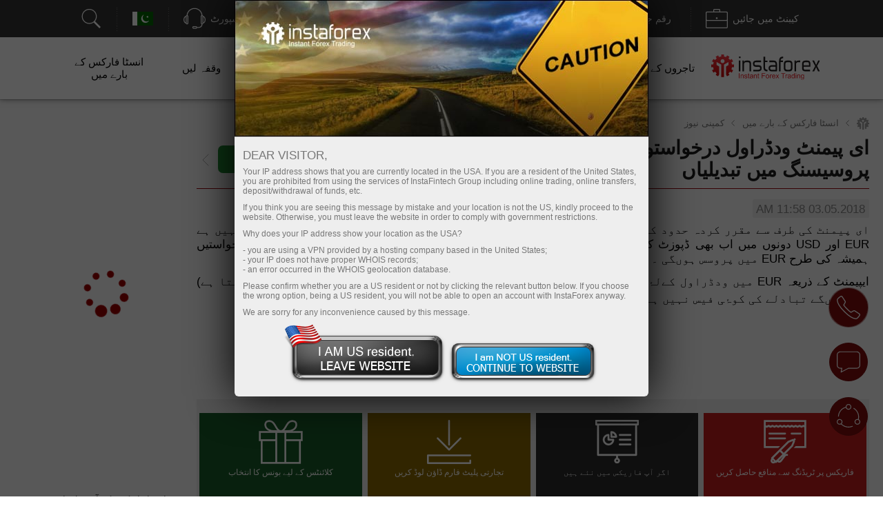

--- FILE ---
content_type: text/css
request_url: https://fxn.instaforex.com/i/css/site/news_blocks.css?v=1.103
body_size: 623
content:
section.news-list {
    width: 100%;
    padding: 0px;
    margin: 0px;
}
section.news-list .row {
    margin-left: 0px;
    margin-right: 0px;
}
section.news-list .col-sm-4 {
    padding-left: 0px;
    padding-right: 0px;
}
section.news-list .col-sm-3 {
    padding-left: 0px;
    padding-right: 0px;
}
section.news-list article.item {
    padding: 10px;
    /*margin: 10px;*/
    border: 1px solid transparent;
}
section.news-list article.item:hover, section.news-list article.item:focus {
    border: 1px solid #DCDCDC;
}

section.news-list .col-sm-4:nth-child(3n) article.item, section.news-list .col-sm-3:nth-child(4n) article.item {
    margin-right: 0px;
}
section.news-list .col-sm-4:nth-child(3n + 1) article.item, section.news-list .col-sm-3:nth-child(4n + 1) article.item {
    margin-left: 0px;
}

section.news-list article.item > header {
    position: inherit;
    z-index: 1;
    box-shadow: none;
    background: inherit;
    margin: 0px;
    margin-bottom: 10px;
    padding: 0px;
}
section.news-list article.item > footer {
    background: inherit;
    width: 100%;
    margin: 0px;
    padding: 0px;
    color: #808080;
}
section.news-list article.item div.desc {
    margin: 0px;
    margin-bottom: 10px;
    padding: 0px;
    width: 100%;
    text-align: left;
    font-size: 16px;
    line-height: 1.5;
}
section.news-list article.item a {
    text-decoration: none;
}
section.news-list article.item > header img {
    display: block;
    max-width: 366px;
    height: auto;
    width: 100%;
    margin-bottom: 16px;
}
section.news-list article.item > header img.center {
    margin-left: auto;
    margin-right: auto;
}
section.news-list article.item > header h3 {
    height: auto;
    text-align: left;
    color: #000;
    font-weight: bold;
    font-size: 18px;
    line-height: 1.5;
    padding: 0px;
    text-transform: none;
}

section.news-list article.item > header h3.item-title {
 padding-top: 1em;
}

section.news-list article.item > header a h3, section.news-list article.item > header a {
    text-decoration: none;
}
section.news-list article.item > footer div.time {
    font-size: 13px;
    float: left;
    text-align: left;
}
section.news-list article.item > footer div.views {
    position: relative;
    font-size: 13px;
    float: right;
    padding-left: 20px;
}
section.news-list article.item > footer div.views:before {
    content: "";
    position: absolute;
    top: 0px;
    left: 0px;
    background: url('/i/img/photonews/icon_eye.png');
    background-repeat: no-repeat;
    background-position: 50%;
    width: 15px;
    height: 15px;
}

section.news-list article.item .clearfix{background: inherit !important;}

.russian_economyfilter{text-align: center;}
.russian_economyfilter_one{display: inline-block; padding: 10px 15px; max-width: 310px; min-width: 100px;}
